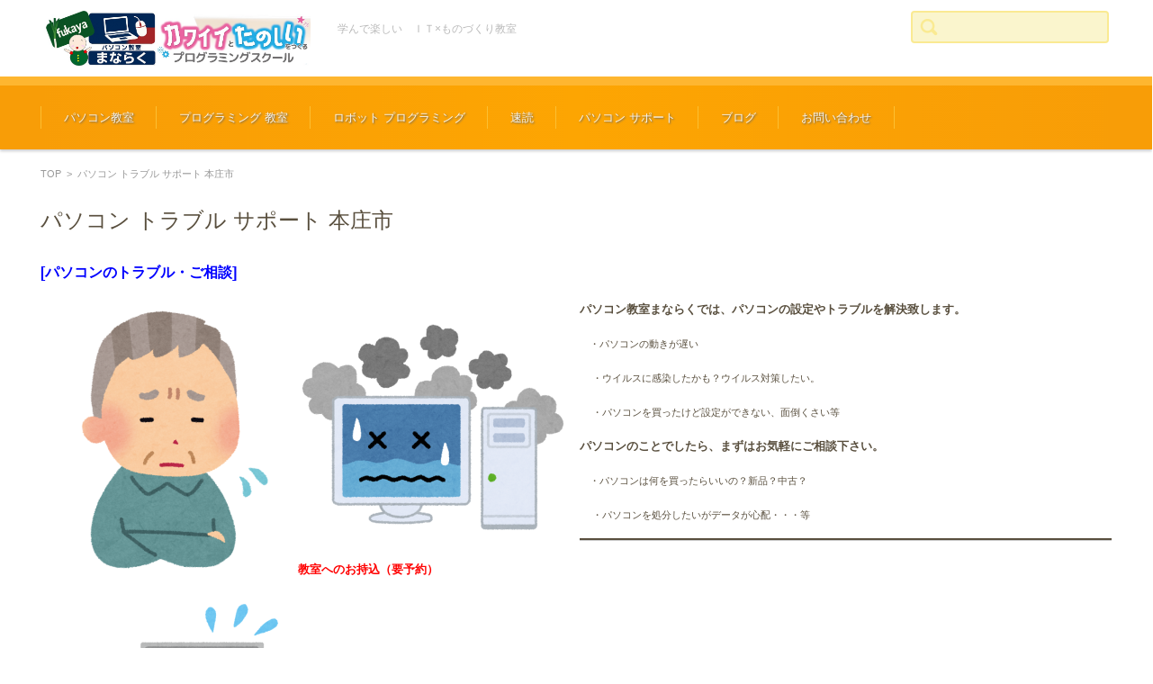

--- FILE ---
content_type: text/html; charset=UTF-8
request_url: https://manaraku.net/%E3%83%91%E3%82%BD%E3%82%B3%E3%83%B3-%E3%83%88%E3%83%A9%E3%83%96%E3%83%AB-%E8%A7%A3%E6%B1%BA-%E6%9C%AC%E5%BA%84/
body_size: 16265
content:


<!DOCTYPE html>
<html dir="ltr" lang="ja" prefix="og: https://ogp.me/ns#">
<head>
	<meta name="google-site-verification" content="1wP3jJGw3ThLuK8svbhFGaSNl-Kp2iN16Wzz4t2DKWI" />
<meta name="google-site-verification" content="1wP3jJGw3ThLuK8svbhFGaSNl-Kp2iN16Wzz4t2DKWI" />
<meta name="msvalidate.01" content="3BDE2CE89FEF2D14B2F1DDFB0603F759" />
<meta charset="UTF-8" />
<meta name="viewport" content="width=device-width" />
	
	<!-- Global site tag (gtag.js) - Google Analytics -->
<script async src="https://www.googletagmanager.com/gtag/js?id=UA-113006015-1">
</script>
<script>
  window.dataLayer = window.dataLayer || [];
  function gtag(){dataLayer.push(arguments);}
  gtag('js', new Date());

  gtag('config', 'UA-113006015-1');
</script>

<link rel="pingback" href="https://manaraku.net/xmlrpc.php" />

<title>パソコン トラブル サポート 本庄 | 深谷 パソコン教室 まならく キッズプログラミング、速読教室</title>
	<style>img:is([sizes="auto" i], [sizes^="auto," i]) { contain-intrinsic-size: 3000px 1500px }</style>
	
		<!-- All in One SEO 4.8.7 - aioseo.com -->
	<meta name="description" content="パソコンサポートは、パソコン教室まならくにお任せ下さい。パソコンのトラブルや設定承ります。「各教室へのお持込」や「ご自宅等への出張対応」もできます。どうぞ、お気軽にご連絡下さい。美里町" />
	<meta name="robots" content="max-image-preview:large" />
	<meta name="keywords" content="ほんじょう,ぱそこん,埼玉県" />
	<link rel="canonical" href="https://manaraku.net/%e3%83%91%e3%82%bd%e3%82%b3%e3%83%b3-%e3%83%88%e3%83%a9%e3%83%96%e3%83%ab-%e8%a7%a3%e6%b1%ba-%e6%9c%ac%e5%ba%84/" />
	<meta name="generator" content="All in One SEO (AIOSEO) 4.8.7" />
		<meta property="og:locale" content="ja_JP" />
		<meta property="og:site_name" content="深谷 パソコン教室 まならく キッズプログラミング、速読教室 | 学んで楽しい　ＩＴ×ものづくり教室" />
		<meta property="og:type" content="activity" />
		<meta property="og:title" content="パソコン トラブル サポート 本庄 | 深谷 パソコン教室 まならく キッズプログラミング、速読教室" />
		<meta property="og:description" content="パソコンサポートは、パソコン教室まならくにお任せ下さい。パソコンのトラブルや設定承ります。「各教室へのお持込」や「ご自宅等への出張対応」もできます。どうぞ、お気軽にご連絡下さい。美里町" />
		<meta property="og:url" content="https://manaraku.net/%e3%83%91%e3%82%bd%e3%82%b3%e3%83%b3-%e3%83%88%e3%83%a9%e3%83%96%e3%83%ab-%e8%a7%a3%e6%b1%ba-%e6%9c%ac%e5%ba%84/" />
		<meta name="twitter:card" content="summary" />
		<meta name="twitter:title" content="パソコン トラブル サポート 本庄 | 深谷 パソコン教室 まならく キッズプログラミング、速読教室" />
		<meta name="twitter:description" content="パソコンサポートは、パソコン教室まならくにお任せ下さい。パソコンのトラブルや設定承ります。「各教室へのお持込」や「ご自宅等への出張対応」もできます。どうぞ、お気軽にご連絡下さい。美里町" />
		<script type="application/ld+json" class="aioseo-schema">
			{"@context":"https:\/\/schema.org","@graph":[{"@type":"BreadcrumbList","@id":"https:\/\/manaraku.net\/%e3%83%91%e3%82%bd%e3%82%b3%e3%83%b3-%e3%83%88%e3%83%a9%e3%83%96%e3%83%ab-%e8%a7%a3%e6%b1%ba-%e6%9c%ac%e5%ba%84\/#breadcrumblist","itemListElement":[{"@type":"ListItem","@id":"https:\/\/manaraku.net#listItem","position":1,"name":"\u30db\u30fc\u30e0","item":"https:\/\/manaraku.net","nextItem":{"@type":"ListItem","@id":"https:\/\/manaraku.net\/%e3%83%91%e3%82%bd%e3%82%b3%e3%83%b3-%e3%83%88%e3%83%a9%e3%83%96%e3%83%ab-%e8%a7%a3%e6%b1%ba-%e6%9c%ac%e5%ba%84\/#listItem","name":"\u30d1\u30bd\u30b3\u30f3 \u30c8\u30e9\u30d6\u30eb \u30b5\u30dd\u30fc\u30c8 \u672c\u5e84\u5e02"}},{"@type":"ListItem","@id":"https:\/\/manaraku.net\/%e3%83%91%e3%82%bd%e3%82%b3%e3%83%b3-%e3%83%88%e3%83%a9%e3%83%96%e3%83%ab-%e8%a7%a3%e6%b1%ba-%e6%9c%ac%e5%ba%84\/#listItem","position":2,"name":"\u30d1\u30bd\u30b3\u30f3 \u30c8\u30e9\u30d6\u30eb \u30b5\u30dd\u30fc\u30c8 \u672c\u5e84\u5e02","previousItem":{"@type":"ListItem","@id":"https:\/\/manaraku.net#listItem","name":"\u30db\u30fc\u30e0"}}]},{"@type":"Organization","@id":"https:\/\/manaraku.net\/#organization","name":"\u6df1\u8c37 \u30d1\u30bd\u30b3\u30f3\u6559\u5ba4 \u307e\u306a\u3089\u304f \u30ad\u30c3\u30ba\u30d7\u30ed\u30b0\u30e9\u30df\u30f3\u30b0\u3001\u901f\u8aad\u6559\u5ba4","description":"\u5b66\u3093\u3067\u697d\u3057\u3044\u3000\uff29\uff34\u00d7\u3082\u306e\u3065\u304f\u308a\u6559\u5ba4","url":"https:\/\/manaraku.net\/"},{"@type":"WebPage","@id":"https:\/\/manaraku.net\/%e3%83%91%e3%82%bd%e3%82%b3%e3%83%b3-%e3%83%88%e3%83%a9%e3%83%96%e3%83%ab-%e8%a7%a3%e6%b1%ba-%e6%9c%ac%e5%ba%84\/#webpage","url":"https:\/\/manaraku.net\/%e3%83%91%e3%82%bd%e3%82%b3%e3%83%b3-%e3%83%88%e3%83%a9%e3%83%96%e3%83%ab-%e8%a7%a3%e6%b1%ba-%e6%9c%ac%e5%ba%84\/","name":"\u30d1\u30bd\u30b3\u30f3 \u30c8\u30e9\u30d6\u30eb \u30b5\u30dd\u30fc\u30c8 \u672c\u5e84 | \u6df1\u8c37 \u30d1\u30bd\u30b3\u30f3\u6559\u5ba4 \u307e\u306a\u3089\u304f \u30ad\u30c3\u30ba\u30d7\u30ed\u30b0\u30e9\u30df\u30f3\u30b0\u3001\u901f\u8aad\u6559\u5ba4","description":"\u30d1\u30bd\u30b3\u30f3\u30b5\u30dd\u30fc\u30c8\u306f\u3001\u30d1\u30bd\u30b3\u30f3\u6559\u5ba4\u307e\u306a\u3089\u304f\u306b\u304a\u4efb\u305b\u4e0b\u3055\u3044\u3002\u30d1\u30bd\u30b3\u30f3\u306e\u30c8\u30e9\u30d6\u30eb\u3084\u8a2d\u5b9a\u627f\u308a\u307e\u3059\u3002\u300c\u5404\u6559\u5ba4\u3078\u306e\u304a\u6301\u8fbc\u300d\u3084\u300c\u3054\u81ea\u5b85\u7b49\u3078\u306e\u51fa\u5f35\u5bfe\u5fdc\u300d\u3082\u3067\u304d\u307e\u3059\u3002\u3069\u3046\u305e\u3001\u304a\u6c17\u8efd\u306b\u3054\u9023\u7d61\u4e0b\u3055\u3044\u3002\u7f8e\u91cc\u753a","inLanguage":"ja","isPartOf":{"@id":"https:\/\/manaraku.net\/#website"},"breadcrumb":{"@id":"https:\/\/manaraku.net\/%e3%83%91%e3%82%bd%e3%82%b3%e3%83%b3-%e3%83%88%e3%83%a9%e3%83%96%e3%83%ab-%e8%a7%a3%e6%b1%ba-%e6%9c%ac%e5%ba%84\/#breadcrumblist"},"datePublished":"2018-01-09T17:46:38+09:00","dateModified":"2023-10-11T14:47:02+09:00"},{"@type":"WebSite","@id":"https:\/\/manaraku.net\/#website","url":"https:\/\/manaraku.net\/","name":"\u718a\u8c37 \u30d1\u30bd\u30b3\u30f3\u6559\u5ba4 \u307e\u306a\u3089\u304f [\u30a4\u30aa\u30f3\u718a\u8c37\u5e97]","description":"\u5b66\u3093\u3067\u697d\u3057\u3044\u3000\uff29\uff34\u00d7\u3082\u306e\u3065\u304f\u308a\u6559\u5ba4","inLanguage":"ja","publisher":{"@id":"https:\/\/manaraku.net\/#organization"}}]}
		</script>
		<!-- All in One SEO -->

<link rel='dns-prefetch' href='//secure.gravatar.com' />
<link rel='dns-prefetch' href='//stats.wp.com' />
<link rel='dns-prefetch' href='//v0.wordpress.com' />
<link rel="alternate" type="application/rss+xml" title="深谷 パソコン教室 まならく キッズプログラミング、速読教室 &raquo; フィード" href="https://manaraku.net/feed/" />
<script type="text/javascript">
/* <![CDATA[ */
window._wpemojiSettings = {"baseUrl":"https:\/\/s.w.org\/images\/core\/emoji\/15.0.3\/72x72\/","ext":".png","svgUrl":"https:\/\/s.w.org\/images\/core\/emoji\/15.0.3\/svg\/","svgExt":".svg","source":{"concatemoji":"https:\/\/manaraku.net\/wp-includes\/js\/wp-emoji-release.min.js?ver=6.7.4"}};
/*! This file is auto-generated */
!function(i,n){var o,s,e;function c(e){try{var t={supportTests:e,timestamp:(new Date).valueOf()};sessionStorage.setItem(o,JSON.stringify(t))}catch(e){}}function p(e,t,n){e.clearRect(0,0,e.canvas.width,e.canvas.height),e.fillText(t,0,0);var t=new Uint32Array(e.getImageData(0,0,e.canvas.width,e.canvas.height).data),r=(e.clearRect(0,0,e.canvas.width,e.canvas.height),e.fillText(n,0,0),new Uint32Array(e.getImageData(0,0,e.canvas.width,e.canvas.height).data));return t.every(function(e,t){return e===r[t]})}function u(e,t,n){switch(t){case"flag":return n(e,"\ud83c\udff3\ufe0f\u200d\u26a7\ufe0f","\ud83c\udff3\ufe0f\u200b\u26a7\ufe0f")?!1:!n(e,"\ud83c\uddfa\ud83c\uddf3","\ud83c\uddfa\u200b\ud83c\uddf3")&&!n(e,"\ud83c\udff4\udb40\udc67\udb40\udc62\udb40\udc65\udb40\udc6e\udb40\udc67\udb40\udc7f","\ud83c\udff4\u200b\udb40\udc67\u200b\udb40\udc62\u200b\udb40\udc65\u200b\udb40\udc6e\u200b\udb40\udc67\u200b\udb40\udc7f");case"emoji":return!n(e,"\ud83d\udc26\u200d\u2b1b","\ud83d\udc26\u200b\u2b1b")}return!1}function f(e,t,n){var r="undefined"!=typeof WorkerGlobalScope&&self instanceof WorkerGlobalScope?new OffscreenCanvas(300,150):i.createElement("canvas"),a=r.getContext("2d",{willReadFrequently:!0}),o=(a.textBaseline="top",a.font="600 32px Arial",{});return e.forEach(function(e){o[e]=t(a,e,n)}),o}function t(e){var t=i.createElement("script");t.src=e,t.defer=!0,i.head.appendChild(t)}"undefined"!=typeof Promise&&(o="wpEmojiSettingsSupports",s=["flag","emoji"],n.supports={everything:!0,everythingExceptFlag:!0},e=new Promise(function(e){i.addEventListener("DOMContentLoaded",e,{once:!0})}),new Promise(function(t){var n=function(){try{var e=JSON.parse(sessionStorage.getItem(o));if("object"==typeof e&&"number"==typeof e.timestamp&&(new Date).valueOf()<e.timestamp+604800&&"object"==typeof e.supportTests)return e.supportTests}catch(e){}return null}();if(!n){if("undefined"!=typeof Worker&&"undefined"!=typeof OffscreenCanvas&&"undefined"!=typeof URL&&URL.createObjectURL&&"undefined"!=typeof Blob)try{var e="postMessage("+f.toString()+"("+[JSON.stringify(s),u.toString(),p.toString()].join(",")+"));",r=new Blob([e],{type:"text/javascript"}),a=new Worker(URL.createObjectURL(r),{name:"wpTestEmojiSupports"});return void(a.onmessage=function(e){c(n=e.data),a.terminate(),t(n)})}catch(e){}c(n=f(s,u,p))}t(n)}).then(function(e){for(var t in e)n.supports[t]=e[t],n.supports.everything=n.supports.everything&&n.supports[t],"flag"!==t&&(n.supports.everythingExceptFlag=n.supports.everythingExceptFlag&&n.supports[t]);n.supports.everythingExceptFlag=n.supports.everythingExceptFlag&&!n.supports.flag,n.DOMReady=!1,n.readyCallback=function(){n.DOMReady=!0}}).then(function(){return e}).then(function(){var e;n.supports.everything||(n.readyCallback(),(e=n.source||{}).concatemoji?t(e.concatemoji):e.wpemoji&&e.twemoji&&(t(e.twemoji),t(e.wpemoji)))}))}((window,document),window._wpemojiSettings);
/* ]]> */
</script>
<style id='wp-emoji-styles-inline-css' type='text/css'>

	img.wp-smiley, img.emoji {
		display: inline !important;
		border: none !important;
		box-shadow: none !important;
		height: 1em !important;
		width: 1em !important;
		margin: 0 0.07em !important;
		vertical-align: -0.1em !important;
		background: none !important;
		padding: 0 !important;
	}
</style>
<link rel='stylesheet' id='wp-block-library-css' href='https://manaraku.net/wp-includes/css/dist/block-library/style.min.css?ver=6.7.4' type='text/css' media='all' />
<link rel='stylesheet' id='mediaelement-css' href='https://manaraku.net/wp-includes/js/mediaelement/mediaelementplayer-legacy.min.css?ver=4.2.17' type='text/css' media='all' />
<link rel='stylesheet' id='wp-mediaelement-css' href='https://manaraku.net/wp-includes/js/mediaelement/wp-mediaelement.min.css?ver=6.7.4' type='text/css' media='all' />
<style id='jetpack-sharing-buttons-style-inline-css' type='text/css'>
.jetpack-sharing-buttons__services-list{display:flex;flex-direction:row;flex-wrap:wrap;gap:0;list-style-type:none;margin:5px;padding:0}.jetpack-sharing-buttons__services-list.has-small-icon-size{font-size:12px}.jetpack-sharing-buttons__services-list.has-normal-icon-size{font-size:16px}.jetpack-sharing-buttons__services-list.has-large-icon-size{font-size:24px}.jetpack-sharing-buttons__services-list.has-huge-icon-size{font-size:36px}@media print{.jetpack-sharing-buttons__services-list{display:none!important}}.editor-styles-wrapper .wp-block-jetpack-sharing-buttons{gap:0;padding-inline-start:0}ul.jetpack-sharing-buttons__services-list.has-background{padding:1.25em 2.375em}
</style>
<style id='classic-theme-styles-inline-css' type='text/css'>
/*! This file is auto-generated */
.wp-block-button__link{color:#fff;background-color:#32373c;border-radius:9999px;box-shadow:none;text-decoration:none;padding:calc(.667em + 2px) calc(1.333em + 2px);font-size:1.125em}.wp-block-file__button{background:#32373c;color:#fff;text-decoration:none}
</style>
<style id='global-styles-inline-css' type='text/css'>
:root{--wp--preset--aspect-ratio--square: 1;--wp--preset--aspect-ratio--4-3: 4/3;--wp--preset--aspect-ratio--3-4: 3/4;--wp--preset--aspect-ratio--3-2: 3/2;--wp--preset--aspect-ratio--2-3: 2/3;--wp--preset--aspect-ratio--16-9: 16/9;--wp--preset--aspect-ratio--9-16: 9/16;--wp--preset--color--black: #000000;--wp--preset--color--cyan-bluish-gray: #abb8c3;--wp--preset--color--white: #ffffff;--wp--preset--color--pale-pink: #f78da7;--wp--preset--color--vivid-red: #cf2e2e;--wp--preset--color--luminous-vivid-orange: #ff6900;--wp--preset--color--luminous-vivid-amber: #fcb900;--wp--preset--color--light-green-cyan: #7bdcb5;--wp--preset--color--vivid-green-cyan: #00d084;--wp--preset--color--pale-cyan-blue: #8ed1fc;--wp--preset--color--vivid-cyan-blue: #0693e3;--wp--preset--color--vivid-purple: #9b51e0;--wp--preset--gradient--vivid-cyan-blue-to-vivid-purple: linear-gradient(135deg,rgba(6,147,227,1) 0%,rgb(155,81,224) 100%);--wp--preset--gradient--light-green-cyan-to-vivid-green-cyan: linear-gradient(135deg,rgb(122,220,180) 0%,rgb(0,208,130) 100%);--wp--preset--gradient--luminous-vivid-amber-to-luminous-vivid-orange: linear-gradient(135deg,rgba(252,185,0,1) 0%,rgba(255,105,0,1) 100%);--wp--preset--gradient--luminous-vivid-orange-to-vivid-red: linear-gradient(135deg,rgba(255,105,0,1) 0%,rgb(207,46,46) 100%);--wp--preset--gradient--very-light-gray-to-cyan-bluish-gray: linear-gradient(135deg,rgb(238,238,238) 0%,rgb(169,184,195) 100%);--wp--preset--gradient--cool-to-warm-spectrum: linear-gradient(135deg,rgb(74,234,220) 0%,rgb(151,120,209) 20%,rgb(207,42,186) 40%,rgb(238,44,130) 60%,rgb(251,105,98) 80%,rgb(254,248,76) 100%);--wp--preset--gradient--blush-light-purple: linear-gradient(135deg,rgb(255,206,236) 0%,rgb(152,150,240) 100%);--wp--preset--gradient--blush-bordeaux: linear-gradient(135deg,rgb(254,205,165) 0%,rgb(254,45,45) 50%,rgb(107,0,62) 100%);--wp--preset--gradient--luminous-dusk: linear-gradient(135deg,rgb(255,203,112) 0%,rgb(199,81,192) 50%,rgb(65,88,208) 100%);--wp--preset--gradient--pale-ocean: linear-gradient(135deg,rgb(255,245,203) 0%,rgb(182,227,212) 50%,rgb(51,167,181) 100%);--wp--preset--gradient--electric-grass: linear-gradient(135deg,rgb(202,248,128) 0%,rgb(113,206,126) 100%);--wp--preset--gradient--midnight: linear-gradient(135deg,rgb(2,3,129) 0%,rgb(40,116,252) 100%);--wp--preset--font-size--small: 13px;--wp--preset--font-size--medium: 20px;--wp--preset--font-size--large: 36px;--wp--preset--font-size--x-large: 42px;--wp--preset--spacing--20: 0.44rem;--wp--preset--spacing--30: 0.67rem;--wp--preset--spacing--40: 1rem;--wp--preset--spacing--50: 1.5rem;--wp--preset--spacing--60: 2.25rem;--wp--preset--spacing--70: 3.38rem;--wp--preset--spacing--80: 5.06rem;--wp--preset--shadow--natural: 6px 6px 9px rgba(0, 0, 0, 0.2);--wp--preset--shadow--deep: 12px 12px 50px rgba(0, 0, 0, 0.4);--wp--preset--shadow--sharp: 6px 6px 0px rgba(0, 0, 0, 0.2);--wp--preset--shadow--outlined: 6px 6px 0px -3px rgba(255, 255, 255, 1), 6px 6px rgba(0, 0, 0, 1);--wp--preset--shadow--crisp: 6px 6px 0px rgba(0, 0, 0, 1);}:where(.is-layout-flex){gap: 0.5em;}:where(.is-layout-grid){gap: 0.5em;}body .is-layout-flex{display: flex;}.is-layout-flex{flex-wrap: wrap;align-items: center;}.is-layout-flex > :is(*, div){margin: 0;}body .is-layout-grid{display: grid;}.is-layout-grid > :is(*, div){margin: 0;}:where(.wp-block-columns.is-layout-flex){gap: 2em;}:where(.wp-block-columns.is-layout-grid){gap: 2em;}:where(.wp-block-post-template.is-layout-flex){gap: 1.25em;}:where(.wp-block-post-template.is-layout-grid){gap: 1.25em;}.has-black-color{color: var(--wp--preset--color--black) !important;}.has-cyan-bluish-gray-color{color: var(--wp--preset--color--cyan-bluish-gray) !important;}.has-white-color{color: var(--wp--preset--color--white) !important;}.has-pale-pink-color{color: var(--wp--preset--color--pale-pink) !important;}.has-vivid-red-color{color: var(--wp--preset--color--vivid-red) !important;}.has-luminous-vivid-orange-color{color: var(--wp--preset--color--luminous-vivid-orange) !important;}.has-luminous-vivid-amber-color{color: var(--wp--preset--color--luminous-vivid-amber) !important;}.has-light-green-cyan-color{color: var(--wp--preset--color--light-green-cyan) !important;}.has-vivid-green-cyan-color{color: var(--wp--preset--color--vivid-green-cyan) !important;}.has-pale-cyan-blue-color{color: var(--wp--preset--color--pale-cyan-blue) !important;}.has-vivid-cyan-blue-color{color: var(--wp--preset--color--vivid-cyan-blue) !important;}.has-vivid-purple-color{color: var(--wp--preset--color--vivid-purple) !important;}.has-black-background-color{background-color: var(--wp--preset--color--black) !important;}.has-cyan-bluish-gray-background-color{background-color: var(--wp--preset--color--cyan-bluish-gray) !important;}.has-white-background-color{background-color: var(--wp--preset--color--white) !important;}.has-pale-pink-background-color{background-color: var(--wp--preset--color--pale-pink) !important;}.has-vivid-red-background-color{background-color: var(--wp--preset--color--vivid-red) !important;}.has-luminous-vivid-orange-background-color{background-color: var(--wp--preset--color--luminous-vivid-orange) !important;}.has-luminous-vivid-amber-background-color{background-color: var(--wp--preset--color--luminous-vivid-amber) !important;}.has-light-green-cyan-background-color{background-color: var(--wp--preset--color--light-green-cyan) !important;}.has-vivid-green-cyan-background-color{background-color: var(--wp--preset--color--vivid-green-cyan) !important;}.has-pale-cyan-blue-background-color{background-color: var(--wp--preset--color--pale-cyan-blue) !important;}.has-vivid-cyan-blue-background-color{background-color: var(--wp--preset--color--vivid-cyan-blue) !important;}.has-vivid-purple-background-color{background-color: var(--wp--preset--color--vivid-purple) !important;}.has-black-border-color{border-color: var(--wp--preset--color--black) !important;}.has-cyan-bluish-gray-border-color{border-color: var(--wp--preset--color--cyan-bluish-gray) !important;}.has-white-border-color{border-color: var(--wp--preset--color--white) !important;}.has-pale-pink-border-color{border-color: var(--wp--preset--color--pale-pink) !important;}.has-vivid-red-border-color{border-color: var(--wp--preset--color--vivid-red) !important;}.has-luminous-vivid-orange-border-color{border-color: var(--wp--preset--color--luminous-vivid-orange) !important;}.has-luminous-vivid-amber-border-color{border-color: var(--wp--preset--color--luminous-vivid-amber) !important;}.has-light-green-cyan-border-color{border-color: var(--wp--preset--color--light-green-cyan) !important;}.has-vivid-green-cyan-border-color{border-color: var(--wp--preset--color--vivid-green-cyan) !important;}.has-pale-cyan-blue-border-color{border-color: var(--wp--preset--color--pale-cyan-blue) !important;}.has-vivid-cyan-blue-border-color{border-color: var(--wp--preset--color--vivid-cyan-blue) !important;}.has-vivid-purple-border-color{border-color: var(--wp--preset--color--vivid-purple) !important;}.has-vivid-cyan-blue-to-vivid-purple-gradient-background{background: var(--wp--preset--gradient--vivid-cyan-blue-to-vivid-purple) !important;}.has-light-green-cyan-to-vivid-green-cyan-gradient-background{background: var(--wp--preset--gradient--light-green-cyan-to-vivid-green-cyan) !important;}.has-luminous-vivid-amber-to-luminous-vivid-orange-gradient-background{background: var(--wp--preset--gradient--luminous-vivid-amber-to-luminous-vivid-orange) !important;}.has-luminous-vivid-orange-to-vivid-red-gradient-background{background: var(--wp--preset--gradient--luminous-vivid-orange-to-vivid-red) !important;}.has-very-light-gray-to-cyan-bluish-gray-gradient-background{background: var(--wp--preset--gradient--very-light-gray-to-cyan-bluish-gray) !important;}.has-cool-to-warm-spectrum-gradient-background{background: var(--wp--preset--gradient--cool-to-warm-spectrum) !important;}.has-blush-light-purple-gradient-background{background: var(--wp--preset--gradient--blush-light-purple) !important;}.has-blush-bordeaux-gradient-background{background: var(--wp--preset--gradient--blush-bordeaux) !important;}.has-luminous-dusk-gradient-background{background: var(--wp--preset--gradient--luminous-dusk) !important;}.has-pale-ocean-gradient-background{background: var(--wp--preset--gradient--pale-ocean) !important;}.has-electric-grass-gradient-background{background: var(--wp--preset--gradient--electric-grass) !important;}.has-midnight-gradient-background{background: var(--wp--preset--gradient--midnight) !important;}.has-small-font-size{font-size: var(--wp--preset--font-size--small) !important;}.has-medium-font-size{font-size: var(--wp--preset--font-size--medium) !important;}.has-large-font-size{font-size: var(--wp--preset--font-size--large) !important;}.has-x-large-font-size{font-size: var(--wp--preset--font-size--x-large) !important;}
:where(.wp-block-post-template.is-layout-flex){gap: 1.25em;}:where(.wp-block-post-template.is-layout-grid){gap: 1.25em;}
:where(.wp-block-columns.is-layout-flex){gap: 2em;}:where(.wp-block-columns.is-layout-grid){gap: 2em;}
:root :where(.wp-block-pullquote){font-size: 1.5em;line-height: 1.6;}
</style>
<link rel='stylesheet' id='flexible-table-block-css' href='https://manaraku.net/wp-content/plugins/flexible-table-block/build/style-index.css?ver=1759298797' type='text/css' media='all' />
<style id='flexible-table-block-inline-css' type='text/css'>
.wp-block-flexible-table-block-table.wp-block-flexible-table-block-table>table{width:100%;max-width:100%;border-collapse:collapse;}.wp-block-flexible-table-block-table.wp-block-flexible-table-block-table.is-style-stripes tbody tr:nth-child(odd) th{background-color:#f0f0f1;}.wp-block-flexible-table-block-table.wp-block-flexible-table-block-table.is-style-stripes tbody tr:nth-child(odd) td{background-color:#f0f0f1;}.wp-block-flexible-table-block-table.wp-block-flexible-table-block-table.is-style-stripes tbody tr:nth-child(even) th{background-color:#ffffff;}.wp-block-flexible-table-block-table.wp-block-flexible-table-block-table.is-style-stripes tbody tr:nth-child(even) td{background-color:#ffffff;}.wp-block-flexible-table-block-table.wp-block-flexible-table-block-table>table tr th,.wp-block-flexible-table-block-table.wp-block-flexible-table-block-table>table tr td{padding:0.5em;border-width:1px;border-style:solid;border-color:#000000;text-align:left;vertical-align:middle;}.wp-block-flexible-table-block-table.wp-block-flexible-table-block-table>table tr th{background-color:#f0f0f1;}.wp-block-flexible-table-block-table.wp-block-flexible-table-block-table>table tr td{background-color:#ffffff;}@media screen and (min-width:769px){.wp-block-flexible-table-block-table.is-scroll-on-pc{overflow-x:scroll;}.wp-block-flexible-table-block-table.is-scroll-on-pc table{max-width:none;align-self:self-start;}}@media screen and (max-width:768px){.wp-block-flexible-table-block-table.is-scroll-on-mobile{overflow-x:scroll;}.wp-block-flexible-table-block-table.is-scroll-on-mobile table{max-width:none;align-self:self-start;}.wp-block-flexible-table-block-table table.is-stacked-on-mobile th,.wp-block-flexible-table-block-table table.is-stacked-on-mobile td{width:100%!important;display:block;}}
</style>
<link rel='stylesheet' id='fsvgallery-style-css' href='https://manaraku.net/wp-content/themes/fsv-gallery-education-orange/style.css?ver=6.7.4' type='text/css' media='all' />
<link rel='stylesheet' id='jquery-mmenu-styles-css' href='https://manaraku.net/wp-content/themes/fsv-gallery-education-orange/css/jquery.mmenu.css?ver=6.7.4' type='text/css' media='all' />
<link rel='stylesheet' id='fsvgallery-overwrite-css' href='https://manaraku.net/wp-content/themes/fsv-gallery-education-orange/css/overwrite.css?ver=6.7.4' type='text/css' media='all' />
<!--[if lt IE 10]>
<link rel='stylesheet' id='fsvgallery-ie-css' href='https://manaraku.net/wp-content/themes/fsv-gallery-education-orange/css/ie.css?ver=20141001' type='text/css' media='all' />
<![endif]-->
<link rel='stylesheet' id='sharedaddy-css' href='https://manaraku.net/wp-content/plugins/jetpack/modules/sharedaddy/sharing.css?ver=15.0.2' type='text/css' media='all' />
<link rel='stylesheet' id='social-logos-css' href='https://manaraku.net/wp-content/plugins/jetpack/_inc/social-logos/social-logos.min.css?ver=15.0.2' type='text/css' media='all' />
<script type="text/javascript" src="https://manaraku.net/wp-includes/js/jquery/jquery.min.js?ver=3.7.1" id="jquery-core-js"></script>
<script type="text/javascript" src="https://manaraku.net/wp-includes/js/jquery/jquery-migrate.min.js?ver=3.4.1" id="jquery-migrate-js"></script>
<script type="text/javascript" src="https://manaraku.net/wp-content/themes/fsv-gallery-education-orange/js/jquery.mmenu.min.js?ver=1" id="jquery-mmenu-js"></script>
<script type="text/javascript" src="https://manaraku.net/wp-content/themes/fsv-gallery-education-orange/js/responsive.js?ver=1" id="jquery-responsive-js"></script>
<link rel="https://api.w.org/" href="https://manaraku.net/wp-json/" /><link rel="alternate" title="JSON" type="application/json" href="https://manaraku.net/wp-json/wp/v2/pages/522" /><link rel="EditURI" type="application/rsd+xml" title="RSD" href="https://manaraku.net/xmlrpc.php?rsd" />
<meta name="generator" content="WordPress 6.7.4" />
<link rel='shortlink' href='https://wp.me/P9nIDr-8q' />
<link rel="alternate" title="oEmbed (JSON)" type="application/json+oembed" href="https://manaraku.net/wp-json/oembed/1.0/embed?url=https%3A%2F%2Fmanaraku.net%2F%25e3%2583%2591%25e3%2582%25bd%25e3%2582%25b3%25e3%2583%25b3-%25e3%2583%2588%25e3%2583%25a9%25e3%2583%2596%25e3%2583%25ab-%25e8%25a7%25a3%25e6%25b1%25ba-%25e6%259c%25ac%25e5%25ba%2584%2F" />
<link rel="alternate" title="oEmbed (XML)" type="text/xml+oembed" href="https://manaraku.net/wp-json/oembed/1.0/embed?url=https%3A%2F%2Fmanaraku.net%2F%25e3%2583%2591%25e3%2582%25bd%25e3%2582%25b3%25e3%2583%25b3-%25e3%2583%2588%25e3%2583%25a9%25e3%2583%2596%25e3%2583%25ab-%25e8%25a7%25a3%25e6%25b1%25ba-%25e6%259c%25ac%25e5%25ba%2584%2F&#038;format=xml" />
	<style>img#wpstats{display:none}</style>
		<style type="text/css" id="custom-background-css">
body.custom-background { background-color: #ffffff; }
</style>
	<link rel="icon" href="https://manaraku.net/wp-content/uploads/2017/10/cropped-manarakuchan-1-32x32.png" sizes="32x32" />
<link rel="icon" href="https://manaraku.net/wp-content/uploads/2017/10/cropped-manarakuchan-1-192x192.png" sizes="192x192" />
<link rel="apple-touch-icon" href="https://manaraku.net/wp-content/uploads/2017/10/cropped-manarakuchan-1-180x180.png" />
<meta name="msapplication-TileImage" content="https://manaraku.net/wp-content/uploads/2017/10/cropped-manarakuchan-1-270x270.png" />

</head>

<body class="page-template-default page page-id-522 custom-background">

<div id="page">

	<div id="masthead" class="site-header" role="banner">

		<div id="header-inner">

			<div class="component-inner">

				<div id="header-menu-button"><a href="#site-navigation"><img src="https://manaraku.net/wp-content/themes/fsv-gallery-education-orange/images/icon_nav.png" width="32" height="28" alt="Navigation Menu"></a></div>

				<div id="header-title-area">

					
					<h1 class="site-title-img"><a href="https://manaraku.net/" title="深谷 パソコン教室 まならく キッズプログラミング、速読教室" rel="home"><img src="https://manaraku.net/wp-content/uploads/2025/05/manarakufukaya.jpg" alt="深谷 パソコン教室 まならく キッズプログラミング、速読教室" /></a></h1>

					
					
					<h2 class="site-description">学んで楽しい　ＩＴ×ものづくり教室</h2>

					
				</div><!-- #header-title-area -->

				<div id="header-widget-area">

					<form role="search" method="get" id="searchform" class="searchform" action="https://manaraku.net/">
				<div>
					<label class="screen-reader-text" for="s">検索:</label>
					<input type="text" value="" name="s" id="s" />
					<input type="submit" id="searchsubmit" value="検索" />
				</div>
			</form>
				</div><!-- #header-widget-area -->

				<div class="clear"></div>

			</div><!-- .component-inner -->

		</div><!-- .header-inner -->

	</div><!-- #masthead -->

	
	<div id="header-nav-area">

		<div class="component-inner">

			<a class="assistive-text" href="#content" title="コンテンツに移動">コンテンツに移動</a>

			<nav id="site-navigation" class="main-navigation" role="navigation">

				<div class="menu"><ul id="menu-%e3%83%88%e3%83%83%e3%83%97%e3%83%a1%e3%83%8b%e3%83%a5%e3%83%bc" class="menu"><li id="menu-item-31" class="menu-item menu-item-type-post_type menu-item-object-page menu-item-has-children menu-item-31"><a href="https://manaraku.net/%e3%83%91%e3%82%bd%e3%82%b3%e3%83%b3%e6%95%99%e5%ae%a4/">パソコン教室</a>
<ul class="sub-menu">
	<li id="menu-item-2378" class="menu-item menu-item-type-post_type menu-item-object-page menu-item-2378"><a href="https://manaraku.net/%e3%81%af%e3%81%98%e3%82%81%e3%81%a6%e3%81%aeexcel%e3%80%80%e3%82%b3%e3%83%bc%e3%82%b9/">はじめてのExcel　コース</a></li>
	<li id="menu-item-2377" class="menu-item menu-item-type-post_type menu-item-object-page menu-item-2377"><a href="https://manaraku.net/line%e3%82%b9%e3%82%bf%e3%83%b3%e3%83%97%e3%80%80%e3%82%b3%e3%83%bc%e3%82%b9/">LINEスタンプ　コース</a></li>
</ul>
</li>
<li id="menu-item-1803" class="menu-item menu-item-type-post_type menu-item-object-page menu-item-has-children menu-item-1803"><a href="https://manaraku.net/%e3%83%97%e3%83%ad%e3%82%b0%e3%83%a9%e3%83%9f%e3%83%b3%e3%82%b0/">プログラミング 教室</a>
<ul class="sub-menu">
	<li id="menu-item-1495" class="menu-item menu-item-type-post_type menu-item-object-page menu-item-1495"><a href="https://manaraku.net/%e3%82%ad%e3%83%83%e3%82%ba%e3%83%97%e3%83%ad%e3%82%b0%e3%83%a9%e3%83%9f%e3%83%b3%e3%82%b0/">キッズ プログラミング</a></li>
	<li id="menu-item-2182" class="menu-item menu-item-type-post_type menu-item-object-page menu-item-2182"><a href="https://manaraku.net/%e3%82%b8%e3%83%a5%e3%83%8b%e3%82%a2%e3%83%97%e3%83%ad%e3%82%b0%e3%83%a9%e3%83%9f%e3%83%b3%e3%82%b0%e6%a4%9c%e5%ae%9a/">ジュニアプログラミング検定</a></li>
	<li id="menu-item-2196" class="menu-item menu-item-type-post_type menu-item-object-page menu-item-2196"><a href="https://manaraku.net/%e3%83%97%e3%83%ad%e3%82%b0%e3%83%a9%e3%83%9f%e3%83%b3%e3%82%b0%e8%83%bd%e5%8a%9b%e6%a4%9c%e5%ae%9a/">プログラミング能力検定</a></li>
	<li id="menu-item-2139" class="menu-item menu-item-type-post_type menu-item-object-page menu-item-2139"><a href="https://manaraku.net/%e5%b0%8f%e5%ad%a6%e7%94%9f%e3%81%8b%e3%82%89%e6%a5%bd%e3%81%97%e3%82%80-ruby-%e3%83%97%e3%83%ad%e3%82%b0%e3%83%a9%e3%83%9f%e3%83%b3%e3%82%b0/">小学生から楽しむ Ruby　(ルビー) プログラミング</a></li>
	<li id="menu-item-3079" class="menu-item menu-item-type-post_type menu-item-object-page menu-item-3079"><a href="https://manaraku.net/roblox-%e3%82%b2%e3%83%bc%e3%83%a0%e5%88%b6%e4%bd%9c%e8%ac%9b%e5%ba%a7/">ROBLOX ゲーム制作講座</a></li>
	<li id="menu-item-2963" class="menu-item menu-item-type-post_type menu-item-object-page menu-item-2963"><a href="https://manaraku.net/%e3%83%a1%e3%82%bf%e3%83%90%e3%83%bc%e3%82%b9%e3%82%b3%e3%83%bc%e3%82%b9%e8%ac%9b%e5%ba%a7/">メタバースコース講座</a></li>
	<li id="menu-item-2138" class="menu-item menu-item-type-post_type menu-item-object-page menu-item-2138"><a href="https://manaraku.net/unity-3d%e3%82%b2%e3%83%bc%e3%83%a0%e3%83%87%e3%82%b6%e3%82%a4%e3%83%b3-%e3%83%86%e3%82%ad%e3%82%b9%e3%83%88%e3%83%97%e3%83%ad%e3%82%b0%e3%83%a9%e3%83%9f%e3%83%b3%e3%82%b0/">Unity (ユニティー) 3Dゲームデザイン テキストプログラミング</a></li>
	<li id="menu-item-2330" class="menu-item menu-item-type-post_type menu-item-object-page menu-item-2330"><a href="https://manaraku.net/%e3%83%86%e3%82%af%e3%83%8e%e3%83%ad%e3%82%b8%e3%82%a2%e9%ad%94%e6%b3%95%e3%81%ae%e5%ad%a6%e6%a0%a1/">School of Magic</a></li>
	<li id="menu-item-1494" class="menu-item menu-item-type-post_type menu-item-object-page menu-item-1494"><a href="https://manaraku.net/%e3%83%9e%e3%82%a4%e3%83%b3%e3%82%af%e3%83%a9%e3%83%95%e3%83%88-minecraft-%e8%ac%9b%e5%ba%a7/">マインクラフト minecraft 講座</a></li>
	<li id="menu-item-2968" class="menu-item menu-item-type-post_type menu-item-object-page menu-item-2968"><a href="https://manaraku.net/python%e3%82%b3%e3%83%bc%e3%82%b9%e8%ac%9b%e5%ba%a7/">Pythonコース講座</a></li>
</ul>
</li>
<li id="menu-item-133" class="menu-item menu-item-type-post_type menu-item-object-page menu-item-133"><a href="https://manaraku.net/%e3%83%ad%e3%83%9c%e3%83%83%e3%83%88%e3%83%97%e3%83%ad%e3%82%b0%e3%83%a9%e3%83%9f%e3%83%b3%e3%82%b0/">ロボット プログラミング</a></li>
<li id="menu-item-48" class="menu-item menu-item-type-post_type menu-item-object-page menu-item-has-children menu-item-48"><a href="https://manaraku.net/%e9%80%9f%e8%aa%ad%e3%82%b3%e3%83%bc%e3%82%b9/">速読</a>
<ul class="sub-menu">
	<li id="menu-item-1806" class="menu-item menu-item-type-post_type menu-item-object-page menu-item-1806"><a href="https://manaraku.net/%e9%80%9f%e8%aa%ad%e3%82%b3%e3%83%bc%e3%82%b9/">速読</a></li>
	<li id="menu-item-2080" class="menu-item menu-item-type-post_type menu-item-object-page menu-item-2080"><a href="https://manaraku.net/terrace%e3%83%86%e3%83%a9%e3%82%b9-%e8%87%aa%e7%ab%8b%e5%ad%a6%e7%bf%92%e5%9e%8b%e3%80%80%e8%83%bd%e5%8a%9b%e9%96%8b%e7%99%ba-2020%e5%b9%b43%e6%9c%88%e3%82%b9%e3%82%bf%e3%83%bc%e3%83%88%e4%ba%88/">TERRACE(テラス) | 自立学習型　能力開発 2020年3月スタート予定</a></li>
	<li id="menu-item-2737" class="menu-item menu-item-type-post_type menu-item-object-page menu-item-2737"><a href="https://manaraku.net/%e6%96%b0%e5%9b%bd%e8%aa%9e%e8%ac%9b%e5%ba%a7/">新国語講座</a></li>
</ul>
</li>
<li id="menu-item-1799" class="menu-item menu-item-type-post_type menu-item-object-page menu-item-has-children menu-item-1799"><a href="https://manaraku.net/%e3%83%91%e3%82%bd%e3%82%b3%e3%83%b3-%e3%82%b5%e3%83%9d%e3%83%bc%e3%83%88/">パソコン サポート</a>
<ul class="sub-menu">
	<li id="menu-item-1801" class="menu-item menu-item-type-post_type menu-item-object-page menu-item-1801"><a href="https://manaraku.net/%e3%83%91%e3%82%bd%e3%82%b3%e3%83%b3-%e3%83%88%e3%83%a9%e3%83%96%e3%83%ab-%e8%a7%a3%e6%b1%ba/">パソコン トラブル</a></li>
	<li id="menu-item-1807" class="menu-item menu-item-type-post_type menu-item-object-page menu-item-1807"><a href="https://manaraku.net/%e9%98%b2%e5%bc%be%e3%82%ac%e3%83%a9%e3%82%b9%e3%82%b3%e3%83%bc%e3%83%86%e3%82%a3%e3%83%b3%e3%82%b0/">スマホ ガラスコーティング サービス</a></li>
	<li id="menu-item-1874" class="menu-item menu-item-type-post_type menu-item-object-page menu-item-1874"><a href="https://manaraku.net/%e3%83%9b%e3%83%bc%e3%83%a0%e3%83%9a%e3%83%bc%e3%82%b8%e4%bd%9c%e6%88%90%e3%83%bb%e3%83%81%e3%83%a9%e3%82%b7%e4%bd%9c%e6%88%90/">ホームページ作成・チラシ作成</a></li>
	<li id="menu-item-2704" class="menu-item menu-item-type-post_type menu-item-object-page menu-item-2704"><a href="https://manaraku.net/sns%e4%bb%a3%e8%a1%8c%e3%83%bb%e9%81%8b%e7%94%a8%e3%83%bb%e4%bd%bf%e3%81%84%e6%96%b9%e3%83%ac%e3%82%af%e3%83%81%e3%83%a3%e3%83%bc%e3%83%bb%e7%9b%b8%e8%ab%87/">SNS代行・運用・使い方レクチャー・相談</a></li>
</ul>
</li>
<li id="menu-item-1802" class="menu-item menu-item-type-post_type menu-item-object-page menu-item-1802"><a href="https://manaraku.net/%e3%83%96%e3%83%ad%e3%82%b0/">ブログ</a></li>
<li id="menu-item-1800" class="menu-item menu-item-type-post_type menu-item-object-page menu-item-1800"><a href="https://manaraku.net/%e3%81%8a%e5%95%8f%e3%81%84%e5%90%88%e3%82%8f%e3%81%9b/">お問い合わせ</a></li>
</ul></div>
			</nav><!-- #site-navigation -->

		</div><!-- .component-inner -->

	</div><!-- #header-nav-area -->

	<div id="main" class="wrapper">

		<div id="primary" class="site-content component-inner">

			<div id="content" role="main">

			
<div id="breadcrumb">

	<a href="https://manaraku.net/" title="深谷 パソコン教室 まならく キッズプログラミング、速読教室" rel="home">TOP</a>

	&nbsp;&gt;&nbsp;&nbsp;<span class="currentpage">パソコン トラブル サポート 本庄市</span>

	
</div><!-- #breadcrumb -->


			
				<article id="post-522" class="post-522 page type-page status-publish hentry">

					<header class="entry-header">

						<h1 class="entry-title">パソコン トラブル サポート 本庄市</h1>

					</header>

					<div class="entry-content">

						
						<div class="entry-meta">

							
						</div><!-- .entry-meta -->

						
<p><span style="color: #0000ff; font-size: 12pt;"><strong>[パソコンのトラブル・ご相談]</strong></span></p>


<div class="wp-block-image">
<figure class="alignleft"><img fetchpriority="high" decoding="async" width="273" height="300" src="https://manaraku.net/wp-content/uploads/2018/01/shinpai_ojiisan-273x300.png" alt="" class="wp-image-501" srcset="https://manaraku.net/wp-content/uploads/2018/01/shinpai_ojiisan-273x300.png 273w, https://manaraku.net/wp-content/uploads/2018/01/shinpai_ojiisan.png 727w" sizes="(max-width: 273px) 100vw, 273px" /></figure></div>

<div class="wp-block-image">
<figure class="alignleft"><img decoding="async" width="300" height="266" src="https://manaraku.net/wp-content/uploads/2018/01/computer_desktop_bad-300x266.png" alt="" class="wp-image-500" srcset="https://manaraku.net/wp-content/uploads/2018/01/computer_desktop_bad-300x266.png 300w, https://manaraku.net/wp-content/uploads/2018/01/computer_desktop_bad-768x680.png 768w, https://manaraku.net/wp-content/uploads/2018/01/computer_desktop_bad.png 800w" sizes="(max-width: 300px) 100vw, 300px" /></figure></div>


<p></p>



<p></p>



<p></p>



<p></p>



<p><strong>パソコン教室まならくでは、パソコンの設定やトラブルを解決致します。</strong></p>



<p><span style="font-size: 8pt;">　・パソコンの動きが遅い</span></p>



<p><span style="font-size: 8pt;">&nbsp;　・ウイルスに感染したかも？ウイルス対策したい。</span></p>



<p><span style="font-size: 8pt;">&nbsp;　・パソコンを買ったけど設定ができない、面倒くさい等</span></p>



<p><strong>パソコンのことでしたら、まずはお気軽にご相談下さい。</strong></p>



<p><span style="font-size: 8pt;">　・パソコンは何を買ったらいいの？新品？中古？</span></p>



<p><span style="font-size: 8pt;">&nbsp;　・パソコンを処分したいがデータが心配・・・等</span></p>



<hr class="wp-block-separator has-alpha-channel-opacity"/>



<p><strong><span style="color: #ff0000;">教室へのお持込（要予約）</span></strong></p>



<figure class="wp-block-image"><img decoding="async" width="300" height="235" src="https://manaraku.net/wp-content/uploads/2018/01/computer_virus_security_hole-300x235.png" alt="" class="wp-image-499" srcset="https://manaraku.net/wp-content/uploads/2018/01/computer_virus_security_hole-300x235.png 300w, https://manaraku.net/wp-content/uploads/2018/01/computer_virus_security_hole-768x602.png 768w, https://manaraku.net/wp-content/uploads/2018/01/computer_virus_security_hole.png 800w" sizes="(max-width: 300px) 100vw, 300px" /></figure>



<p>ご相談は無料、解決料金は2,200円からとなります。</p>



<p><a href="https://manaraku.net/%e3%81%8a%e5%95%8f%e3%81%84%e5%90%88%e3%82%8f%e3%81%9b/" target="_blank" rel="noopener">イオン熊谷教室</a>　熊谷市本石2-135 イオン熊谷3F</p>



<p><a href="http://fukayapcschool.jp/" target="_blank" rel="noopener">深谷上柴東教室</a>&nbsp; &nbsp;深谷市上柴町東5-15-20 2F</p>



<p><span style="color: #008000; font-size: 8pt;">※授業中や出張中で対応できないこ</span><span style="color: #008000; font-size: 8pt;">ともございますので、ご連絡お願い致します。</span></p>



<hr class="wp-block-separator has-alpha-channel-opacity"/>



<p><strong><span style="color: #ff0000;">お客様宅へのお伺い（出張対応）要予約</span></strong></p>



<figure class="wp-block-image"><img loading="lazy" decoding="async" width="250" height="300" src="https://manaraku.net/wp-content/uploads/2018/01/support11-250x300.png" alt="" class="wp-image-502" srcset="https://manaraku.net/wp-content/uploads/2018/01/support11-250x300.png 250w, https://manaraku.net/wp-content/uploads/2018/01/support11.png 288w" sizes="auto, (max-width: 250px) 100vw, 250px" /></figure>



<p>出張料金は、5,500円からとなります。</p>



<p><span style="color: #339966;">[出張範囲]</span></p>



<p><span style="font-size: 10pt;"><b>埼玉県</b></span></p>



<p><span style="font-size: 1.3rem;"><a href="https://manaraku.net/%e3%83%91%e3%82%bd%e3%82%b3%e3%83%b3-%e3%83%88%e3%83%a9%e3%83%96%e3%83%ab-%e8%a7%a3%e6%b1%ba-%e6%b7%b1%e8%b0%b7/">深谷市</a>、</span><a href="https://manaraku.net/%e3%83%91%e3%82%bd%e3%82%b3%e3%83%b3-%e3%83%88%e3%83%a9%e3%83%96%e3%83%ab-%e8%a7%a3%e6%b1%ba/">熊谷市</a><span style="font-size: 1.3rem;">、</span><a href="https://manaraku.net/%e3%83%91%e3%82%bd%e3%82%b3%e3%83%b3-%e3%83%88%e3%83%a9%e3%83%96%e3%83%ab-%e8%a7%a3%e6%b1%ba-%e8%a1%8c%e7%94%b0/">行田市</a><span style="font-size: 1.3rem;">、</span><a href="https://manaraku.net/%e3%83%91%e3%82%bd%e3%82%b3%e3%83%b3-%e3%83%88%e3%83%a9%e3%83%96%e3%83%ab-%e8%a7%a3%e6%b1%ba-%e6%9c%ac%e5%ba%84/">本庄市</a><span style="font-size: 1.3rem;">、</span><a href="https://manaraku.net/%e3%83%91%e3%82%bd%e3%82%b3%e3%83%b3-%e3%83%88%e3%83%a9%e3%83%96%e3%83%ab-%e8%a7%a3%e6%b1%ba-%e4%b8%8a%e9%87%8c/">上里町</a><span style="font-size: 1.3rem;">、</span><a href="https://manaraku.net/%e3%83%91%e3%82%bd%e3%82%b3%e3%83%b3-%e3%83%88%e3%83%a9%e3%83%96%e3%83%ab-%e8%a7%a3%e6%b1%ba-%e7%be%8e%e9%87%8c/">美里町</a><span style="font-size: 1.3rem;">、</span><a href="https://manaraku.net/%e3%83%91%e3%82%bd%e3%82%b3%e3%83%b3-%e3%83%88%e3%83%a9%e3%83%96%e3%83%ab-%e8%a7%a3%e6%b1%ba-%e5%af%84%e5%b1%85/">寄居町</a></p>



<p><a href="https://manaraku.net/%e3%83%91%e3%82%bd%e3%82%b3%e3%83%b3-%e3%83%88%e3%83%a9%e3%83%96%e3%83%ab-%e8%a7%a3%e6%b1%ba-%e9%b4%bb%e5%b7%a3/">鴻巣市</a>、<a href="https://manaraku.net/%e3%83%91%e3%82%bd%e3%82%b3%e3%83%b3-%e3%83%88%e3%83%a9%e3%83%96%e3%83%ab-%e6%9d%b1%e6%9d%be%e5%b1%b1/">東松山</a>、<a href="https://manaraku.net/%e3%83%91%e3%82%bd%e3%82%b3%e3%83%b3-%e3%83%88%e3%83%a9%e3%83%96%e3%83%ab-%e5%b5%90%e5%b1%b1/">嵐山町</a>、<a href="https://manaraku.net/%e3%83%91%e3%82%bd%e3%82%b3%e3%83%b3-%e3%83%88%e3%83%a9%e3%83%96%e3%83%ab-%e5%b0%8f%e5%b7%9d/">小川町</a>、<a href="https://manaraku.net/%e3%83%91%e3%82%bd%e3%82%b3%e3%83%b3-%e3%83%88%e3%83%a9%e3%83%96%e3%83%ab-%e6%bb%91%e5%b7%9d/">滑川町</a>、<a href="https://manaraku.net/%e3%83%91%e3%82%bd%e3%82%b3%e3%83%b3-%e3%83%88%e3%83%a9%e3%83%96%e3%83%ab-%e5%90%89%e8%a6%8b/">吉見町</a>などの周辺地域の方</p>



<div id="hpb-container">
<div id="hpb-inner">
<div id="hpb-wrapper">
<div id="hpb-main">
<div id="entrance" align="left">
<p align="left"><strong><span style="font-size: 10pt;">群馬県</span></strong></p>
<p align="left"><a href="https://manaraku.net/%e3%83%91%e3%82%bd%e3%82%b3%e3%83%b3-%e3%83%88%e3%83%a9%e3%83%96%e3%83%ab-%e8%a7%a3%e6%b1%ba-%e5%a4%aa%e7%94%b0/">太田市</a>、<a href="https://manaraku.net/%e3%83%91%e3%82%bd%e3%82%b3%e3%83%b3-%e3%83%88%e3%83%a9%e3%83%96%e3%83%ab-%e8%a7%a3%e6%b1%ba-%e5%a4%aa%e7%94%b0/">大泉町</a>、<a href="https://manaraku.net/%e3%83%91%e3%82%bd%e3%82%b3%e3%83%b3-%e3%83%88%e3%83%a9%e3%83%96%e3%83%ab-%e8%a7%a3%e6%b1%ba-%e4%bc%8a%e5%8b%a2%e5%b4%8e/">伊勢崎市</a>、<a href="https://manaraku.net/%e3%83%91%e3%82%bd%e3%82%b3%e3%83%b3-%e3%83%88%e3%83%a9%e3%83%96%e3%83%ab-%e8%a7%a3%e6%b1%ba-%e5%a4%aa%e7%94%b0/">千代田町</a>などの周辺地域の方</p>
</div>
</div>
</div>
</div>
</div>



<hr class="wp-block-separator has-alpha-channel-opacity"/>



<p>お客様の声（T様：イオン熊谷教室）　料金 11,000円</p>


<div class="wp-block-image">
<figure class="alignleft"><img loading="lazy" decoding="async" width="300" height="225" src="https://manaraku.net/wp-content/uploads/2017/10/hito4-300x225.png" alt="" class="wp-image-114" srcset="https://manaraku.net/wp-content/uploads/2017/10/hito4-300x225.png 300w, https://manaraku.net/wp-content/uploads/2017/10/hito4-768x576.png 768w, https://manaraku.net/wp-content/uploads/2017/10/hito4.png 945w" sizes="auto, (max-width: 300px) 100vw, 300px" /></figure></div>


<p><span style="font-size: 8pt;">量販店でパソコンを購入しようとしたら、パソコンのサポート料金が高かった為、後日、</span><span style="font-size: 8pt;">知人に話をしたら</span></p>



<p><span style="font-size: 8pt;">ここに電話してみれば</span><span style="font-size: 8pt;">と言われ、</span><span style="font-size: 8pt;">電話したのがキッカケです。</span></p>



<p><span style="font-size: 8pt;">出張コースで、10,000円で、パソコンとメールやプリンタの設定とウイルス対策をお願いしました。</span></p>



<p></p>



<p></p>



<hr class="wp-block-separator has-alpha-channel-opacity"/>



<p>お客様の声(S様：深谷上柴教室）　料金 2,200円</p>


<div class="wp-block-image">
<figure class="alignleft"><img loading="lazy" decoding="async" width="300" height="225" src="https://manaraku.net/wp-content/uploads/2017/10/hito3-300x225.png" alt="" class="wp-image-113" srcset="https://manaraku.net/wp-content/uploads/2017/10/hito3-300x225.png 300w, https://manaraku.net/wp-content/uploads/2017/10/hito3-768x576.png 768w, https://manaraku.net/wp-content/uploads/2017/10/hito3.png 945w" sizes="auto, (max-width: 300px) 100vw, 300px" /></figure></div>


<p><span style="font-size: 8pt;">毎回、画面に変なエラー画面が出てくるようになり、パソコンの動きも遅くなってきたので</span></p>



<p><span style="font-size: 8pt;">教室に、パソコンを持っていきました。なんか、自分が入れたプログラムがエラーをしていたらしく、</span></p>



<p><span style="font-size: 8pt;">その場で解決をしてくれました。</span></p>



<p></p>



<p></p>



<hr class="wp-block-separator has-alpha-channel-opacity"/>



<p>お客様の声(K様：深谷上柴教室）　料金　7,000円</p>


<div class="wp-block-image">
<figure class="alignleft"><img loading="lazy" decoding="async" width="300" height="225" src="https://manaraku.net/wp-content/uploads/2017/10/hito2-300x225.png" alt="" class="wp-image-112" srcset="https://manaraku.net/wp-content/uploads/2017/10/hito2-300x225.png 300w, https://manaraku.net/wp-content/uploads/2017/10/hito2-768x576.png 768w, https://manaraku.net/wp-content/uploads/2017/10/hito2.png 945w" sizes="auto, (max-width: 300px) 100vw, 300px" /></figure></div>


<p><span style="font-size: 8pt;">インターネットがつながらなくなり、見てもらいました。</span></p>



<p><span style="font-size: 8pt;">パソコンの設定を直してくれ、実は、プリンタも無線にできるモデルですよ と教えてくれ</span></p>



<p><span style="font-size: 8pt;">せっかくなので、無線にしてもらいスマホからも写真印刷できるようにしてもらいました。</span></p>



<p></p>



<p></p>



<hr class="wp-block-separator has-alpha-channel-opacity"/>



<p><span style="color: #ff0000;">教室にいる先生がお伺い致しますので安心です。</span></p>



<p>[料金一覧]</p>



<p><a href="http://fukayapcschool.jp/support.html" target="_blank" rel="noopener">深谷上柴教室ホームページサポート料金一覧</a></p>



<p>[予約連絡先]</p>



<p>LINEにて、ご予約・お問い合わせ</p>



<a href="https://lin.ee/jsrwCPr"><img decoding="async" src="https://scdn.line-apps.com/n/line_add_friends/btn/ja.png" alt="友だち追加" height="36" border="0"></a>



<p>&#x1f3e0;イオン熊谷教室　048-594-6995</p>



<p>&#x1f3e1;深谷上柴東教室　048-575-0774</p>



<p>&#x2709; <a href="mailto:info@manaraku.net">info@manaraku.net</a></p>



<p><span style="color: #008000; font-size: 8pt;">※授業中や出張中の為、電話に出れないこともございます。</span></p>



<hr class="wp-block-separator has-alpha-channel-opacity"/>



<p><strong><span style="color: #ff0000;">[ご注意事項・ご承諾事項]</span></strong></p>



<div id="hpb-container">
<div id="hpb-inner">
<div id="hpb-wrapper">
<div id="hpb-main">
<div id="entrance" align="left">
<p>※料金は、事前にご説明致しますのでご安心下さい。<br />※細心の注意を払って作業致しますが、パソコンの性質上、起動しない、データが消えるなど想定をしないトラブル<br />も発生する可能性がございます。<span style="color: #ff0000;">事前のデータのバックアップ</span>などお願い致します。<br />※サポート設定後、一週間以内に同症状がでた場合は、無料にてご対応致します。<br />※ウイルス駆除、リカバリーなど時間がかかる作業は、一度、お持ち帰りにて作業する場合があります。<br />その場合、再度出張料金を頂くことはございません。</p>
<hr /></div>
</div>
</div>
</div>
</div>
<div class="sharedaddy sd-sharing-enabled"><div class="robots-nocontent sd-block sd-social sd-social-icon-text sd-sharing"><h3 class="sd-title">共有:</h3><div class="sd-content"><ul><li class="share-print"><a rel="nofollow noopener noreferrer"
				data-shared="sharing-print-522"
				class="share-print sd-button share-icon"
				href="https://manaraku.net/%e3%83%91%e3%82%bd%e3%82%b3%e3%83%b3-%e3%83%88%e3%83%a9%e3%83%96%e3%83%ab-%e8%a7%a3%e6%b1%ba-%e6%9c%ac%e5%ba%84/#print?share=print"
				target="_blank"
				aria-labelledby="sharing-print-522"
				>
				<span id="sharing-print-522" hidden>クリックして印刷 (新しいウィンドウで開きます)</span>
				<span>印刷</span>
			</a></li><li class="share-facebook"><a rel="nofollow noopener noreferrer"
				data-shared="sharing-facebook-522"
				class="share-facebook sd-button share-icon"
				href="https://manaraku.net/%e3%83%91%e3%82%bd%e3%82%b3%e3%83%b3-%e3%83%88%e3%83%a9%e3%83%96%e3%83%ab-%e8%a7%a3%e6%b1%ba-%e6%9c%ac%e5%ba%84/?share=facebook"
				target="_blank"
				aria-labelledby="sharing-facebook-522"
				>
				<span id="sharing-facebook-522" hidden>Facebook で共有するにはクリックしてください (新しいウィンドウで開きます)</span>
				<span>Facebook</span>
			</a></li><li class="share-twitter"><a rel="nofollow noopener noreferrer"
				data-shared="sharing-twitter-522"
				class="share-twitter sd-button share-icon"
				href="https://manaraku.net/%e3%83%91%e3%82%bd%e3%82%b3%e3%83%b3-%e3%83%88%e3%83%a9%e3%83%96%e3%83%ab-%e8%a7%a3%e6%b1%ba-%e6%9c%ac%e5%ba%84/?share=twitter"
				target="_blank"
				aria-labelledby="sharing-twitter-522"
				>
				<span id="sharing-twitter-522" hidden>クリックして X で共有 (新しいウィンドウで開きます)</span>
				<span>X</span>
			</a></li><li class="share-end"></li></ul></div></div></div>
						
					</div><!-- .entry-content -->

				</article><!-- #post -->

			
			</div><!-- #content -->

		</div><!-- #primary -->

	</div><!-- #main .wrapper -->



	<div id="sub" class="footer-widget-area" role="complementary">

		<div class="component-inner">

			<div id="footer-widget-area-1" class="widget-area">

				
				<aside id="custom_html-3" class="widget_text widget widget_custom_html"><div class="textwidget custom-html-widget"><a href="https://lin.ee/8gbR1WB"><img src="https://scdn.line-apps.com/n/line_add_friends/btn/ja.png" alt="友だち追加" height="36" border="0"></a></div></aside><aside id="text-6" class="widget widget_text"><h3 class="widget-title">教室情報</h3>			<div class="textwidget"><p><strong>深谷パソコン教室まならく</strong></p>
<p>〒366-0051</p>
<p>埼玉県深谷市上柴町東5-15-20 2F</p>
<p><strong>営業時間（予約制）</strong><br />
10時頃～</p>
<p><strong>電話番号</strong></p>
<p>048-575-0774</p>
<p>※コロナまん延防止のため、予約のみで営業しております。お電話に出れないことが多いです。折り返しも確認次第致します。</p>
<p>メールかLINEでご連絡頂けると助かります。</p>
<p><strong>定休日</strong>　不定休</p>
<p>※臨時休業は別途ホームページでお知らせ致します</p>
<p><iframe loading="lazy" style="border: 0;" src="https://www.google.com/maps/embed?pb=!1m18!1m12!1m3!1d206704.36354366274!2d139.3728462254363!3d35.952946237299656!2m3!1f0!2f0!3f0!3m2!1i1024!2i768!4f13.1!3m3!1m2!1s0x601ed9916f1260d3%3A0x4b75db8d636e1b76!2z5rex6LC344OR44K944Kz44Oz5pWZ5a6k44O744K144Od44O844OIIOOBvuOBquOCieOBjyDjgq3jg4Pjgrrjg5fjg63jgrDjg6njg5_jg7PjgrA!5e0!3m2!1sja!2sjp!4v1741498328655!5m2!1sja!2sjp" allowfullscreen=""></iframe></p>
</div>
		</aside>
				
			</div><!-- #footer-widget-area-1 -->

			<div id="footer-widget-area-2" class="widget-area">

				
				<aside id="text-8" class="widget widget_text"><h3 class="widget-title">Instagram</h3>			<div class="textwidget"><blockquote class="instagram-media" style="background: #FFF; border: 0; border-radius: 3px; box-shadow: 0 0 1px 0 rgba(0,0,0,0.5),0 1px 10px 0 rgba(0,0,0,0.15); margin: 1px; max-width: 540px; min-width: 326px; padding: 0; width: calc(100% - 2px);" data-instgrm-captioned="" data-instgrm-permalink="https://www.instagram.com/p/C3XCk9ZPSa5/?utm_source=ig_embed&amp;utm_campaign=loading" data-instgrm-version="14">
<div style="padding: 16px;">
<p>&nbsp;</p>
<div style="display: flex; flex-direction: row; align-items: center;">
<div style="background-color: #f4f4f4; border-radius: 50%; flex-grow: 0; height: 40px; margin-right: 14px; width: 40px;"></div>
<div style="display: flex; flex-direction: column; flex-grow: 1; justify-content: center;">
<div style="background-color: #f4f4f4; border-radius: 4px; flex-grow: 0; height: 14px; margin-bottom: 6px; width: 100px;"></div>
<div style="background-color: #f4f4f4; border-radius: 4px; flex-grow: 0; height: 14px; width: 60px;"></div>
</div>
</div>
<div style="padding: 19% 0;"></div>
<div style="display: block; height: 50px; margin: 0 auto 12px; width: 50px;"></div>
<div style="padding-top: 8px;">
<div style="color: #3897f0; font-family: Arial,sans-serif; font-size: 14px; font-style: normal; font-weight: 550; line-height: 18px;">この投稿をInstagramで見る</div>
</div>
<div style="padding: 12.5% 0;"></div>
<div style="display: flex; flex-direction: row; margin-bottom: 14px; align-items: center;">
<div>
<div style="background-color: #f4f4f4; border-radius: 50%; height: 12.5px; width: 12.5px; transform: translateX(0px) translateY(7px);"></div>
<div style="background-color: #f4f4f4; height: 12.5px; transform: rotate(-45deg) translateX(3px) translateY(1px); width: 12.5px; flex-grow: 0; margin-right: 14px; margin-left: 2px;"></div>
<div style="background-color: #f4f4f4; border-radius: 50%; height: 12.5px; width: 12.5px; transform: translateX(9px) translateY(-18px);"></div>
</div>
<div style="margin-left: 8px;">
<div style="background-color: #f4f4f4; border-radius: 50%; flex-grow: 0; height: 20px; width: 20px;"></div>
<div style="width: 0; height: 0; border-top: 2px solid transparent; border-left: 6px solid #f4f4f4; border-bottom: 2px solid transparent; transform: translateX(16px) translateY(-4px) rotate(30deg);"></div>
</div>
<div style="margin-left: auto;">
<div style="width: 0px; border-top: 8px solid #F4F4F4; border-right: 8px solid transparent; transform: translateY(16px);"></div>
<div style="background-color: #f4f4f4; flex-grow: 0; height: 12px; width: 16px; transform: translateY(-4px);"></div>
<div style="width: 0; height: 0; border-top: 8px solid #F4F4F4; border-left: 8px solid transparent; transform: translateY(-4px) translateX(8px);"></div>
</div>
</div>
<div style="display: flex; flex-direction: column; flex-grow: 1; justify-content: center; margin-bottom: 24px;">
<div style="background-color: #f4f4f4; border-radius: 4px; flex-grow: 0; height: 14px; margin-bottom: 6px; width: 224px;"></div>
<div style="background-color: #f4f4f4; border-radius: 4px; flex-grow: 0; height: 14px; width: 144px;"></div>
</div>
<p>&nbsp;</p>
<p style="color: #c9c8cd; font-family: Arial,sans-serif; font-size: 14px; line-height: 17px; margin-bottom: 0; margin-top: 8px; overflow: hidden; padding: 8px 0 7px; text-align: center; text-overflow: ellipsis; white-space: nowrap;"><a style="color: #c9c8cd; font-family: Arial,sans-serif; font-size: 14px; font-style: normal; font-weight: normal; line-height: 17px; text-decoration: none;" href="https://www.instagram.com/p/C3XCk9ZPSa5/?utm_source=ig_embed&amp;utm_campaign=loading" target="_blank" rel="noopener">パソコン教室まならく(@manaraku3)がシェアした投稿</a></p>
</div>
</blockquote>
<p><script async src="//www.instagram.com/embed.js"></script></p>
</div>
		</aside>
				
			</div><!-- #footer-widget-area-2 -->

			<div id="footer-widget-area-3" class="widget-area">

				
				
		<aside id="recent-posts-3" class="widget widget_recent_entries">
		<h3 class="widget-title">最近の投稿</h3>
		<ul>
											<li>
					<a href="https://manaraku.net/2024/12/01/2024%e5%b9%b4%e6%9c%8812%e6%9c%88%e5%b9%b4%e6%9c%ab%e5%b9%b4%e5%a7%8b%e3%81%ae%e4%ba%88%e5%ae%9a/">小中高校生の生徒様向け 2025年2月のお知らせ</a>
									</li>
											<li>
					<a href="https://manaraku.net/2024/10/27/%e3%82%b9%e3%83%9e%e3%83%9b%e3%80%80%e3%82%b3%e3%83%bc%e3%83%87%e3%82%a3%e3%83%b3%e3%82%b0%e3%80%80%ef%bc%86%e6%99%82%e8%a8%88%e3%80%80%ef%bc%86%e3%83%a1%e3%82%ac%e3%83%8d/">スマホ　コーディング　＆時計　＆メガネ</a>
									</li>
											<li>
					<a href="https://manaraku.net/2024/10/15/%e5%b0%8f%e5%ad%a6%e7%94%9f%e3%80%80%e3%83%97%e3%83%ad%e3%82%b0%e3%83%a9%e3%83%9f%e3%83%b3%e3%82%b0%ef%bc%86%e9%80%9f%e8%aa%ad%e3%80%80%e7%84%a1%e6%96%99%e4%bd%93%e9%a8%93%e4%bc%9a/">小学生　プログラミング＆速読　無料体験会</a>
									</li>
											<li>
					<a href="https://manaraku.net/2024/09/28/roblox%e8%ac%9b%e5%ba%a7%e3%80%80%e9%96%8b%e8%ac%9b%ef%bc%81/">Roblox講座　開講！</a>
									</li>
											<li>
					<a href="https://manaraku.net/2024/09/22/2024%e5%b9%b4%e6%9c%8810%e3%82%ab%e3%83%ac%e3%83%b3%e3%83%80%e3%83%bc/">小中高校生の生徒様向け 2024年10月カレンダー</a>
									</li>
					</ul>

		</aside><aside id="block-2" class="widget widget_block widget_text">
<p>FACEBOOK</p>
</aside><aside id="block-3" class="widget widget_block widget_text">
<p><a href="https://www.facebook.com/fukayapcschool">https://www.facebook.com/fukayapcschool</a></p>
</aside><aside id="text-11" class="widget widget_text"><h3 class="widget-title">X（旧Twitter)</h3>			<div class="textwidget"><p><a href="https://x.com/fukayapcschool">https://x.com/fukayapcschool</a></p>
</div>
		</aside>
				
			</div><!-- #footer-widget-area-3 -->

		</div><!-- .component-inner -->

		<div class="clear"></div>

	</div><!-- #secondary -->


	<div id="main-footer" role="contentinfo">

		<div class="component-inner">

			<p class="footer-copy">Copyright＠パソコン教室まならく</p>

		</div><!-- .component-inner -->

	</div><!-- #colophon -->

</div><!-- #page -->


	<script type="text/javascript">
		window.WPCOM_sharing_counts = {"https:\/\/manaraku.net\/%e3%83%91%e3%82%bd%e3%82%b3%e3%83%b3-%e3%83%88%e3%83%a9%e3%83%96%e3%83%ab-%e8%a7%a3%e6%b1%ba-%e6%9c%ac%e5%ba%84\/":522};
	</script>
				<script type="text/javascript" id="jetpack-stats-js-before">
/* <![CDATA[ */
_stq = window._stq || [];
_stq.push([ "view", JSON.parse("{\"v\":\"ext\",\"blog\":\"138640149\",\"post\":\"522\",\"tz\":\"9\",\"srv\":\"manaraku.net\",\"j\":\"1:15.0.2\"}") ]);
_stq.push([ "clickTrackerInit", "138640149", "522" ]);
/* ]]> */
</script>
<script type="text/javascript" src="https://stats.wp.com/e-202547.js" id="jetpack-stats-js" defer="defer" data-wp-strategy="defer"></script>
<script type="text/javascript" id="sharing-js-js-extra">
/* <![CDATA[ */
var sharing_js_options = {"lang":"en","counts":"1","is_stats_active":"1"};
/* ]]> */
</script>
<script type="text/javascript" src="https://manaraku.net/wp-content/plugins/jetpack/_inc/build/sharedaddy/sharing.min.js?ver=15.0.2" id="sharing-js-js"></script>
<script type="text/javascript" id="sharing-js-js-after">
/* <![CDATA[ */
var windowOpen;
			( function () {
				function matches( el, sel ) {
					return !! (
						el.matches && el.matches( sel ) ||
						el.msMatchesSelector && el.msMatchesSelector( sel )
					);
				}

				document.body.addEventListener( 'click', function ( event ) {
					if ( ! event.target ) {
						return;
					}

					var el;
					if ( matches( event.target, 'a.share-facebook' ) ) {
						el = event.target;
					} else if ( event.target.parentNode && matches( event.target.parentNode, 'a.share-facebook' ) ) {
						el = event.target.parentNode;
					}

					if ( el ) {
						event.preventDefault();

						// If there's another sharing window open, close it.
						if ( typeof windowOpen !== 'undefined' ) {
							windowOpen.close();
						}
						windowOpen = window.open( el.getAttribute( 'href' ), 'wpcomfacebook', 'menubar=1,resizable=1,width=600,height=400' );
						return false;
					}
				} );
			} )();
var windowOpen;
			( function () {
				function matches( el, sel ) {
					return !! (
						el.matches && el.matches( sel ) ||
						el.msMatchesSelector && el.msMatchesSelector( sel )
					);
				}

				document.body.addEventListener( 'click', function ( event ) {
					if ( ! event.target ) {
						return;
					}

					var el;
					if ( matches( event.target, 'a.share-twitter' ) ) {
						el = event.target;
					} else if ( event.target.parentNode && matches( event.target.parentNode, 'a.share-twitter' ) ) {
						el = event.target.parentNode;
					}

					if ( el ) {
						event.preventDefault();

						// If there's another sharing window open, close it.
						if ( typeof windowOpen !== 'undefined' ) {
							windowOpen.close();
						}
						windowOpen = window.open( el.getAttribute( 'href' ), 'wpcomtwitter', 'menubar=1,resizable=1,width=600,height=350' );
						return false;
					}
				} );
			} )();
/* ]]> */
</script>
<!-- Yahoo Code for your Target List -->
<script type="text/javascript" language="javascript">
/* <![CDATA[ */
var yahoo_retargeting_id = 'FA61W67IV9';
var yahoo_retargeting_label = '';
var yahoo_retargeting_page_type = '';
var yahoo_retargeting_items = [{item_id: '', category_id: '', price: '', quantity: ''}];
/* ]]> */
</script>
<script type="text/javascript" language="javascript" src="https://b92.yahoo.co.jp/js/s_retargeting.js"></script>

</body>
</html>
